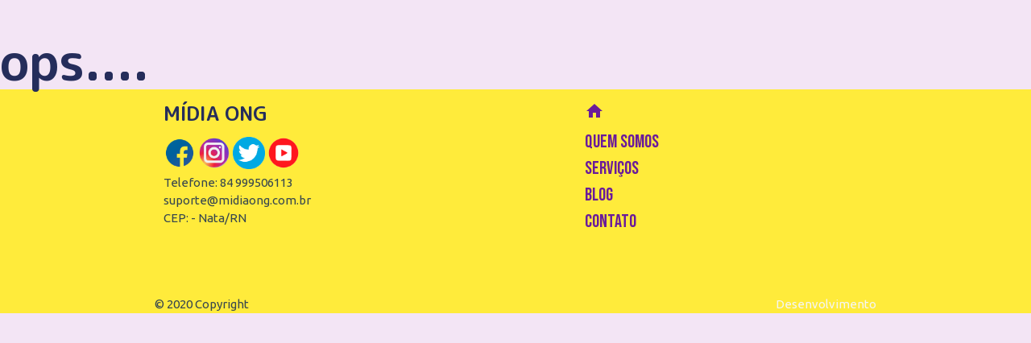

--- FILE ---
content_type: text/html; charset=UTF-8
request_url: https://www.midiaong.com.br/Campanhas/blog-profissional
body_size: 3900
content:
  

  <!doctype html>
<html>
<head>
<!-- Global site tag (gtag.js) - Google Analytics -->
<script async src="https://www.googletagmanager.com/gtag/js?id=G-CE1X4WWE9R"></script>
<script>
  window.dataLayer = window.dataLayer || [];
  function gtag(){dataLayer.push(arguments);}
  gtag('js', new Date());

  gtag('config', 'G-CE1X4WWE9R');
</script>

<meta charset="utf-8">
<title>MÍDIA ONG -TECNOLOGIA PARA TODOS </title> 
    

<link href="https://cdnjs.cloudflare.com/ajax/libs/animate.css/4.1.1/animate.min.css" rel="stylesheet" />
   
<!--Import Google Icon Font-->
<link href="https://fonts.googleapis.com/icon?family=Material+Icons" rel="stylesheet"> 
<link href="https://fonts.googleapis.com/css?family=Ubuntu&display=swap" rel="stylesheet">
<link href="https://fonts.googleapis.com/css2?family=Bebas+Neue&display=swap" rel="stylesheet">
<link href="https://fonts.googleapis.com/css2?family=Just+Me+Again+Down+Here&family=M+PLUS+Rounded+1c:wght@700&display=swap" rel="stylesheet">
<link href="https://fonts.googleapis.com/css?family=Fredericka+the+Great|Racing+Sans+One&display=swap" rel="stylesheet">


<script type="text/javascript" src="https://code.jquery.com/jquery-3.4.1.min.js"></script>

<link href="https://www.midiaong.com.br/css/materialize.css" rel="stylesheet" type="text/css">
<link href="https://www.midiaong.com.br/css/materialize.min.css" rel="stylesheet" type="text/css">
<link href="https://www.midiaong.com.br/css/estilos.css" rel="stylesheet" type="text/css">
<link href="https://www.midiaong.com.br/css/layout.css" rel="stylesheet" type="text/css">
 
<link rel="apple-touch-icon" sizes="57x57" href="/apple-icon-57x57.png">
<link rel="apple-touch-icon" sizes="60x60" href="/apple-icon-60x60.png">
<link rel="apple-touch-icon" sizes="72x72" href="/apple-icon-72x72.png">
<link rel="apple-touch-icon" sizes="76x76" href="/apple-icon-76x76.png">
<link rel="apple-touch-icon" sizes="114x114" href="/apple-icon-114x114.png">
<link rel="apple-touch-icon" sizes="120x120" href="/apple-icon-120x120.png">
<link rel="apple-touch-icon" sizes="144x144" href="/apple-icon-144x144.png">
<link rel="apple-touch-icon" sizes="152x152" href="/apple-icon-152x152.png">
<link rel="apple-touch-icon" sizes="180x180" href="/apple-icon-180x180.png">
<link rel="icon" type="image/png" sizes="192x192"  href="/android-icon-192x192.png">
<link rel="icon" type="image/png" sizes="32x32" href="/favicon-32x32.png">
<link rel="icon" type="image/png" sizes="96x96" href="/favicon-96x96.png">
<link rel="icon" type="image/png" sizes="16x16" href="/favicon-16x16.png">
<link rel="manifest" href="/manifest.json">
<meta name="msapplication-TileColor" content="#ffffff">
<meta name="msapplication-TileImage" content="/ms-icon-144x144.png">
<meta name="theme-color" content="#ffffff">

<!--Let browser know website is optimized for mobile-->
 <meta name="viewport" content="width=device-width, initial-scale=1.0"/>
         
  <script
  src="https://code.jquery.com/jquery-3.4.1.min.js"
  integrity="sha256-CSXorXvZcTkaix6Yvo6HppcZGetbYMGWSFlBw8HfCJo="
  crossorigin="anonymous"></script>
 
    <meta content="text/html; charset=utf-8" http-equiv="content-type" />
 
    <style>
.carousel .carousel-item h5{
  z-index:999999999999999999999999999999999999999999999; position:absolute; backgroun-color:#bababa;margin-top:46%;
 
}
.carousel .carousel-item{
  z-index: 0;
  z-index: 99999999999999999999999999; 
}

.carousel .indicators .indicator-item{

  border: thin solid #000;
  border-radius: 25%;
  width: 0.5em;
  height: 0.5em;
  position: relative;
  margin-top:  5px; 
}

.whats-flutuante{
    background: #fff;
    position: fixed;
    bottom: 20px;
    right: 15px;
    display: flex;
    align-items: center;
    justify-content: space-around;
    width: 200px;
    padding-left: 5px;
    border-radius: 40px;
    border: 2px solid #4bb14f;
    
    -webkit-box-shadow: -1px 4px 18px 1px rgba(67,74,207,0.47);
-moz-box-shadow: -1px 4px 18px 1px rgba(67,74,207,0.47);
box-shadow: -1px 4px 18px 1px rgba(67,74,207,0.47); 
} 
		
		#bt_quero{display: none;}
</style>

<script>
   console.log(20389);
  
  </script> 
<meta property="og:url" content="https://www.facebook.com/sharer/sharer.php?u=https://www.midiaong.com.br//blog/Campanhas/blog-profissional" />
<meta property="og:type"               content="article" />
<meta property="og:title" content="Blog Profissional"/>  
<meta property="og:type" content="website" />
<meta property="og:url" content="https://www.midiaong.com.br/Campanhas/blog-profissional" />
<meta property="og:description" content="MÍDIA ONG"/> 
<meta property="og:image" content="https://www.midiaong.com.br//fotos/20210520134155campanha_blog.png" />
<meta property="og:image:width" content="600" />
<meta property="og:image:height" content="600" />


 
	
	<!-- Meta Pixel Code -->
<script>
!function(f,b,e,v,n,t,s)
{if(f.fbq)return;n=f.fbq=function(){n.callMethod?
n.callMethod.apply(n,arguments):n.queue.push(arguments)};
if(!f._fbq)f._fbq=n;n.push=n;n.loaded=!0;n.version='2.0';
n.queue=[];t=b.createElement(e);t.async=!0;
t.src=v;s=b.getElementsByTagName(e)[0];
s.parentNode.insertBefore(t,s)}(window, document,'script',
'https://connect.facebook.net/en_US/fbevents.js');
fbq('init', '1804826223058614');
fbq('track', 'PageView');
</script>
<noscript><img height="1" width="1" style="display:none"
src="https://www.facebook.com/tr?id=1804826223058614&ev=PageView&noscript=1"
/></noscript>
<!-- End Meta Pixel Code -->
	
</head>

<body> 
   <html>
	<head>
		<title>404</title>
		<meta charset="utf-8">
	</head>
	<body>
		<h1>ops....</h1>
        
	</body>
</html>
 <!--JavaScript at end of body for optimized loading-->
<script type="text/javascript" src="https://cdnjs.cloudflare.com/ajax/libs/materialize/1.0.0/js/materialize.min.js"></script>
<script type="text/javascript" src="https://www.midiaong.com.br/js/faz.js"></script>
<script>
  $(document).ready(function(){
    $('.parallax').parallax();
  });
  </script> 
  <script>
   $('.carousel.carousel-slider').carousel({
    fullWidth: true,
    indicators: true,
    autoplay: true
  }); 
  autoplay();
function autoplay() {
    $('.carousel.carousel-slider').carousel('next');
    setTimeout(autoplay, 4500);
}
  </script>
  <script>
  $(document).ready(function(){
    $('.materialboxed').materialbox().removeClass("circle");
  });
  
   $(document).ready(function(){
    $('.modal').modal();
  });
  
  $(".dropdown-trigger").dropdown();
        </script>
  <script>
  $("#cor_primaria").change(function(){
  var mudacor =$("#cor_primaria").val();
  $("#nav_barra,#nav_barrab,#box_categoria,.canalin").css({"background-color":"" + mudacor + ""});
  $(".logomobcapa,.logmob").css("border","thin solid" + mudacor + "");
  $(".canal").css({"background-color":"" + mudacor + ""});
  
  var mudacor_h1 =$("#cor_h1").val();
  $(".tit1").css("color","" + mudacor_h1 + "");
 
  });
  
   $("#cor_h1").change(function(){
  var mudacor_h1 =$("#cor_h1").val();
  $(".tit1").css("color","" + mudacor_h1 + ""); 
  }); 
  </script>
  <script> 
  document.addEventListener("DOMContentLoaded", function() {
    //conteúdo que será compartilhado: Título da página + URL
    var conteudo = encodeURIComponent(document.title + " " + window.location.href);
    var conteudofb = encodeURIComponent(window.location.href);
    //altera a URL do botão
   document.getElementById("whatsapp-share-btt").href = "https://api.whatsapp.com/send?text=" + conteudo;
   document.getElementById("facebook-share-btt").href = "https://www.facebook.com/sharer/sharer.php?u=" + conteudofb;
}, false); 
</script>  
	 <script>
$(document).ready(function(){
    $('.sidenav').sidenav();
  });
  </script>
  
  <div class="whats-flutuante pulse" style="z-index:99; display:none;">
        <span style="margin-left:5px;"> <strong>DÚVIDAS? </strong> </span>   
           <a href="https://api.whatsapp.com/send/?phone=5584999506113&amp;text=Ol%C3%A1+amigo+vim+do+site&amp;app_absent=0" target="_blank">
             
                <img class="pulse" style="margin-left:5px; margin-top:5px;" src="https://www.midiaong.com.br/img/whatsapp-header.png" alt="">
            </a>
        </div>

<footer class="bg_corsecundaria" style="margin-top: -25px;">	
          <div class="container">
            <div class="row">
              <div class="col s8 m6 l6" style="padding-bottom: 50px;">
              
              
                <h5 class="bg_corletra">MÍDIA ONG</h5>
                <p class="bg_corletra">
                <a href="https://www.facebook.com/midiaong"> <img src="https://www.midiaong.com.br/img/fb.png" width="40"> </a>
          <a href="https://www.instagram.com/midiaong">  <img src="https://www.midiaong.com.br/img/insta.png" width="40"> </a>
          <a href="https://www.instagram.com/midiaong">  <img src="https://www.midiaong.com.br/img/tw.png" width="40"> </a>
          <a href="https://www.youtube.com/channel/UCGRrsYedvwUQWeQluYZV2dQ">  <img src="https://www.midiaong.com.br/img/yt.png" width="40"> </a> 
					<br>
               Telefone: 84 999506113 <br>
               suporte@midiaong.com.br<br>
               CEP:  - Nata/RN </p>

 
              </div>
              <div class="col s4 m6 l4 offset-l1 base">
                
                <ul> 
        
        <li><a  class="letra_corprimaria" href="https://www.midiaong.com.br/" class="white-text"><i class="material-icons">home</i></a></li>
        <li><a class="letra_corprimaria" href="https://www.midiaong.com.br/institucional/quem-somos">QUEM SOMOS </a></li>
        <li><a class="letra_corprimaria" href="https://www.midiaong.com.br/institucional/servicos">SERVIÇOS</a></li>
        <li><a class="letra_corprimaria" href="https://www.midiaong.com.br/blog">BLOG </a></li>
        <li><a class="letra_corprimaria" href="https://www.midiaong.com.br/institucional/contato">CONTATO</a></li>
					
        <li></li>
        
        <!--
        <li><a class="letra_corprimaria" href="https://www.midiaong.com.br/projetos"class="white-text">PROJETOS</a></li>
        <li><a class="letra_corprimaria"href="https://www.midiaong.com.br/galeria"class="white-text">GALERIA</a></li>
        <li><a class="letra_corprimaria"href="https://www.midiaong.com.br/publicacoes"class="white-text">PUBLICAÇÕES</a></li>
        <li><a class="letra_corprimaria"href="https://www.midiaong.com.br/institucional/contato"class="white-text">CONTATOS</a></li>
        -->
         
                </ul>
              </div>
            </div>
          </div>
          <div class="footer-copyright">
            <div class="container">
            © 2020 Copyright
            <a class="grey-text text-lighten-4 right" href="#!">Desenvolvimento</a>
            </div>
          </div>
        </footer>  
</body>
</html>
 

--- FILE ---
content_type: text/css
request_url: https://www.midiaong.com.br/css/estilos.css
body_size: 1434
content:

<link href="https://fonts.googleapis.com/css?family=Fredericka+the+Great|Pacifico|Racing+Sans+One|Roboto+Condensed&display=swap" rel="stylesheet">
<link rel="preconnect" href="https://fonts.gstatic.com">
<link href="https://fonts.googleapis.com/css2?family=Vast+Shadow&display=swap" rel="stylesheet">
<link href="https://fonts.googleapis.com/css2?family=Bebas+Neue&display=swap" rel="stylesheet">


nav {
   
  display: inline-table;
  height: 90px;  
}
.divide{
margin-top:5vw;
width: 100%;
 
}
.logmob{
position: relative;
/* margin-top:-40px; */
width: 180px;
border-radius: 5px;
}


.dvgaleria{

background-color:#fff;

position:absolute;
top:0;
z-index: 999999999999999999999999999999999991;
width:100%;
height: 100%;
overflow-y: hidden !important ;
display:none;
}

.escrita{
font-family: 'Just Me Again Down Here', cursive;
color:indigo;
}
.logmobile{
height:82px;
border-radius: 5px;
float:left;
top: -45px;
left:30px;
position:relative;

}
h1,h2,h3,h4,h5,H6{
font-family: 'Just Me Again Down Here', cursive;
font-family: 'M PLUS Rounded 1c', sans-serif;
color: #252D5B;
}

.titulos{
/*
font-family: 'Just Me Again Down Here', cursive;
font-family: 'M PLUS Rounded 1c', sans-serif;
*/
font-family: 'Vast Shadow', cursive;
color: #252D5B;
}
.titulocapa{
font-size: 4em;
}
.section{
width:100%;

}
.tbranca{
ccolor:#fff;
}

.logomobcapa{
height:152px;
border-radius: 5px;
float:right;
margin-top:-70px;
}

nav ul  {
   margin-top: 20px;
}

nav ul li a {
  color: #fff;
  font-family: 'Bebas Neue', cursive;
  font-size: 2em;
}
.base ul li a { 
  font-family: 'Bebas Neue', cursive;
  font-size: 1.5em;
}

.logog{ margin: 5px 0px 5px 17%;}
 
.logom{  margin: 5px 0px 5px 5%;}
.logos{  margin: 5px 0px 5px 0%;}
 
#divcapa{

  background-image: url("../img/sitecapa.jpg");
  background-size: 100%;
}


 

.blogTituloCapa{

color:hsl(0, 66%, 40%);
font-family: 'Ubuntu', sans-serif;
font-size: 2em;

}

.blogResumoCapa{

  color:#474441;
  font-family: 'Ubuntu', sans-serif;
  font-size: 1em;
  
  }
  .log_fixo{

    width: 100px;
  }

  .bordab{
  border-bottom: thin solid #000;
  }
  
  .modal { width: 95% !important;  max-height: 90% !important ; margin-top: -10px !important ; overflow-y: hidden !important ; border-radius:8px; position:absolute !important;} 
 .modal .modal-footer {
  border-radius: 0 0 2px 2px;
  background-color: #01579b;
  padding: 4px 6px;
  height: 60px;
  width: 100%;
  text-align: right;
}
  .bordax{
border-radius: 3px;

  }
  .bordax5{
    border-radius: 50px;
  
  }
  .borda_branca{
    border: solid #fff;;
  }

.cx_msn{

border-radius: 15px;
margin-bottom: 10px;
}

  .tituloNotCapa{
    color:crimson; 
    font-family: 'Roboto Condensed', sans-serif;
    font-weight: 700;
    font-size: 1.1em;
    min-height: 10px;
    text-align:left;  
    text-justify:inter-word;
    margin-top:-5px;
  }


.eventocapa{
    color: #9505CC;
    font-family: 'Ubuntu', sans-serif;
    font-weight: 800;
    font-size: 1em;
    text-align: left;
  }
.eventodata{
    color: #fff;
    background-color: #9505CC;
    font-family: 'Ubuntu', sans-serif;
    font-weight: 800;
    font-size: 1em;
    text-align: left;
    padding: 3px;
    border-radius: 0px 5px 5px 0px;
    width: auto;
  }
  .dataselo{ 
  margin-top:-20px;
  background-color: #A2B3A8!important;
  color:#fff;
  z-index: 2;
  position:relative;
  font-variant: normal;
  }
  
  
  .caixa_evento{
border-bottom: dotted #b388ff; margin:0px; border-radius:4px; width:100%;
}

.paddingtopx{
padding-top:2em !important;
background-color: #fff;

}
 
 

  .caixa_evento:hover{
 background-color: #eceff1;
}
.padding0{
padding: 0%;
}
.publicacoes_capa{
background-image: url("../img/bglivro.jpg"); background-size: 100%; background-repeat: no-repeat; margin-top: -20px;
}

.subtop_pub{
  height:80px;
  background-image: url("../img/bglivro.jpg");
  background-color: #1a237e;
}

.caixa_evento_div{
 overflow-y:auto; 
}

  .resumoNotCapa{
    margin-top: 30px;
     clear: both;
    color: #25221a;
    font-family: 'Roboto Condensed', sans-serif;
    font-size: 1em;
    min-height: 200px;
      
    text-justify:inter-word;
    text-align: left;
 

  }
  
  .cx{
  
  background-color: aliceblue;
  border-radius: 4px;
  text-align: center;
  width:94%;
  padding:3%;
  display: block;
  border:thin solid #006064 ;
  
     }
.marginx{
margin:5px;
}
 .institucional_tit{
font-family: 'M PLUS Rounded 1c', sans-serif;
  position: relative;
  display: inline-table;
 }
 
 .tit1{
  font-family: 'M PLUS Rounded 1c', sans-serif;
 } 
 .sombra{
text-shadow:5px 5px 10px black;
 }
  .canalin{
 font-size: 2.5em;
 background-color: #006064;
 border-radius:8px;
 color:#fff;
 margin-bottom: 100px;
 
 }
 
   .canall{
 font-size: 2em;
 border-radius:8px;
 margin-bottom: 20px;
 border-radius: 8px;
 padding: 8px 0px 0px 8px;
 display:inline-table;
 
 }
 
 
 #ulnav ul{
background: rgba(38,50,56,1);
background: -moz-linear-gradient(top, rgba(38,50,56,1) 0%, rgba(69,90,100,1) 11%, rgba(69,90,100,1) 71%, rgba(43,57,71,1) 99%, rgba(43,57,71,1) 100%);
background: -webkit-gradient(left top, left bottom, color-stop(0%, rgba(38,50,56,1)), color-stop(11%, rgba(69,90,100,1)), color-stop(71%, rgba(69,90,100,1)), color-stop(99%, rgba(43,57,71,1)), color-stop(100%, rgba(43,57,71,1)));
background: -webkit-linear-gradient(top, rgba(38,50,56,1) 0%, rgba(69,90,100,1) 11%, rgba(69,90,100,1) 71%, rgba(43,57,71,1) 99%, rgba(43,57,71,1) 100%);
background: -o-linear-gradient(top, rgba(38,50,56,1) 0%, rgba(69,90,100,1) 11%, rgba(69,90,100,1) 71%, rgba(43,57,71,1) 99%, rgba(43,57,71,1) 100%);
background: -ms-linear-gradient(top, rgba(38,50,56,1) 0%, rgba(69,90,100,1) 11%, rgba(69,90,100,1) 71%, rgba(43,57,71,1) 99%, rgba(43,57,71,1) 100%);
background: linear-gradient(to bottom, rgba(38,50,56,1) 0%, rgba(69,90,100,1) 11%, rgba(69,90,100,1) 71%, rgba(43,57,71,1) 99%, rgba(43,57,71,1) 100%);
filter: progid:DXImageTransform.Microsoft.gradient( startColorstr='#263238', endColorstr='#2b3947', GradientType=0 );


 }
 
 #linkmenu a  {
 color: aqua;
 border-bottom: solid thin #37474f;

 }
 #linkmenu a:hover  {
 color: aqua;
 background-color: #37474f;
 margin-left: 20px;
 }
 
 
 .apoios ul li a img{
 
 width:80px;
 float:left;
 margin-left: 30px;
 }
 
 
 
 
 

--- FILE ---
content_type: text/css
request_url: https://www.midiaong.com.br/css/layout.css
body_size: 58
content:
.divprincipal{background-color:#6a1b9a;}
#nav_barrab, nav_barra , .menuprincipal{ background-color:#6a1b9a !important; }
.logog img {border-radius: 15px; border: thin solid #6a1b9a!important;}

.canal h1,#box_categoria,.corprimaria{background-color:#6a1b9a!important;   color:#37474f;
  margin-top: 170px;
  margin-bottom: 10px;
  padding:5px;
  border-radius: 8px;
  position: relative;
  }
  
.corsecundaria{background-color:#ffeb3b!important; 
color:#37474f!important; 
}
.corletra{color:#37474f!important; }

.subtop{
  height:80px;
  background-image: url("../img/bg2.png");
  background-color: #6a1b9a;
}
.letra_corprimaria{color:#6a1b9a!important; }
.letra_corsecundaria{color:#ffeb3b!important; }
.letra_cor{color:#37474f!important; }

.bg_corprimaria{background-color:#6a1b9a!important; }
.bg_corsecundaria{background-color:#ffeb3b!important; }
.bg_corletra{background-color:#ffeb3b!important; }
.bg_corfundo{background-color:#f3e5f5!important; }


body{

background-color: #f3e5f5;
color: #37474f;

}

.datablog{
margin-top:-80px;
padding:8px;
font-size: 0.5em;
background-color:#ffeb3b;
color:#37474f;
border-radius:0px 4px 4px 0px;
position:absolute;
-webkit-box-shadow: 3px 4px 5px 2px rgba(0,0,0,0.31);
-moz-box-shadow: 3px 4px 5px 2px rgba(0,0,0,0.31);
box-shadow: 3px 4px 5px 2px rgba(0,0,0,0.31); 
}

 



--- FILE ---
content_type: application/x-javascript
request_url: https://www.midiaong.com.br/js/faz.js
body_size: 621
content:


function faz(dado,faz){
 
 
    $.post("/adm/faz.php",
    {
      dados: dado,
      faz: faz
    },
    function(data,status){
    
    if(faz == 'confirmapg'){
      M.toast({html: 'ok' +  data,classes:'rounded'});
     }
		
		
	  if(faz == 'enviacob'){
      M.toast({html: 'ok' +  data,classes:'rounded'});
      
     // $("#name,#email,#subject,#telefone,#message").val("");
		  
		//  alert("passo1");
     }
		
		
    if(faz == 'enviacontato'){
      M.toast({html: 'Mensagem Enviada ' +  data,classes:'rounded'});
      
      $("#name,#email,#subject,#telefone,#message").val("");
     }
     
    
      
     if(faz == 'mudarcor'){
      M.toast({html: 'Estilos de Cores Alteradas',classes:'rounded'});
     }
      
       if(faz == 'mudacapaagora'){
      M.toast({html: 'Imagem de Capa Alterada',classes:'rounded'});
     }
      
       if(faz == 'mudahp'){
      M.toast({html: 'Alterado Modelo da Home Page' + data + '',classes:'rounded'});
     }
     
    });
 
}

 
function mudacor(mod,principal,secundaria,bg,letra){
 
 var dados = [mod,principal,secundaria,bg,letra];
  dados = JSON.stringify(dados);
  
 faz(dados,'mudarcor');
//  alert(dados); 
}

 
// UPLOAD CAPA


 $('#btEnviar').click(function()
            {
         
            });
 $(document).ready(function(){
            $('#btEnviar').click(function()
            {
         //   alert($("#capas").val());
                var form_data = new FormData();           

                form_data.append('file', $('#file').prop('files')[0]);                  
                form_data.append('seu_nome', $("#capas").val());
                form_data.append('sua_senha', $("#sua_senha").val());
                
 
                $.ajax({
                    url: 'includes/up.php',
                    dataType: 'text', 
                    cache: false,
                    contentType: false,
                    processData: false,
                    data: form_data,  
                    type: 'post',
                    success: function(data){
                     
                   $("#divcapas").append(data);
                    
                    }
                });
            });
        });


function mudacapa(f){
faz(f,'mudacapaagora');
}

$(document).ready(function(){
            $('#btEnviarHP').click(function()
            {
         //   alert($("#capas").val());
                var form_data = new FormData();           

                form_data.append('file', $('#filehp').prop('files')[0]);                  
                form_data.append('seu_nome', $("#capas").val());
                form_data.append('sua_senha', $("#sua_senha").val());
                
 
                $.ajax({
                    url: 'includes/uphp.php',
                    dataType: 'text', 
                    cache: false,
                    contentType: false,
                    processData: false,
                    data: form_data,  
                    type: 'post',
                    success: function(data){
                     
                   $("#divhp").append(data);
                    
                    }
                });
            });
        });
// UPLOAD HP

function mudahp(f){

faz(f,'mudahp');
}

function fechadvgaleria(){
//$(".dvgaleria").hide();
}

function abreft(e){

//$(".dvgaleria").show();
//$("#divgaleriag").html($("#dvcarousel").html());


//divgaleriag
//dvcarousel
}

//$("#navprojetos").html($("#box_institucional").html());


$("#bt_enviacontato").click(function(){

var name = $("#name").val();
var email = $("#email").val();
var assunto = $("#subject").val();
var telefone = $("#telefone").val();
var mensagem = $("#message").val();
var ocontato = [name,email,assunto,telefone,mensagem];

ocontato  = JSON.stringify(ocontato);

faz(ocontato,'enviacontato');


});

  